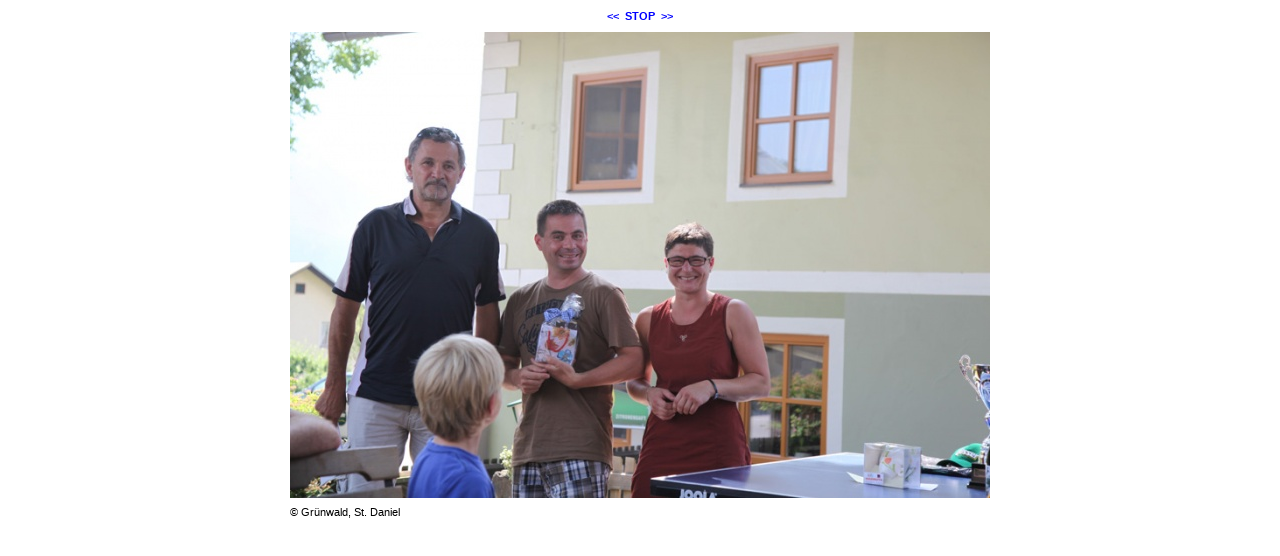

--- FILE ---
content_type: text/html; charset=ISO-8859-1
request_url: https://nudlkudlmudl.at/modules/bildgalerie/view.php?gi_id=1124&action=slideshow
body_size: 780
content:
<!DOCTYPE HTML PUBLIC "-//W3C//DTD HTML 4.01 Transitional//EN" "http://www.w3.org/TR/html4/loose.dtd">
<html lang="de">
 <head>
   <meta http-equiv="Content-Type" content="text/html; charset=ISO-8859-1">
 <meta name="Copyright" content="the Lounge interactive design GmbH, Development: Reindl Harald">
 <meta name="Author" content="the Lounge interactive design GmbH, Hofm&uuml;hlgasse 17/1/3, AT-1060 Wien, www.thelounge.net">
  <title>Bildanzeige - TT-Turnier_2012_Gr&#129;nwald-466</title>
  <meta http-equiv="imagetoolbar" content="no">
  <meta http-equiv="refresh" content="5; URL=./view.php?action=slideshow&amp;gi_id=1121">

  <link rel="stylesheet" type="text/css" href="view.css">
   </head>
 <body style="background-color:#ffffff">
  <div style="width:700px; margin:auto;">
<div style="margin-bottom:10px; text-align:center; white-space:nowrap;"><a class="gallery_nav_link" href="./view.php?gi_id=1126">&lt;&lt;</a>&nbsp;&nbsp;<a class="gallery_nav_link" href="./view.php?gi_id=1124&amp;action=stop">STOP</a>&nbsp;&nbsp;<a class="gallery_nav_link" href="./view.php?gi_id=1121">&gt;&gt;</a></div>
<div style="width:700px;">
<a href="./view.php?gi_id=1121">
<img name="bild_normal" id="bild_normal" alt="TT-Turnier_2012_Gr&#129;nwald-466" src="upload/1124.jpg?t=1341217511" width="700" height="466" style="z-index:10;">
</a>
</div>
<div style="margin-top:8px;color:#000000;">&copy; Gr&uuml;nwald, St. Daniel</div></div> </body>
</html>
